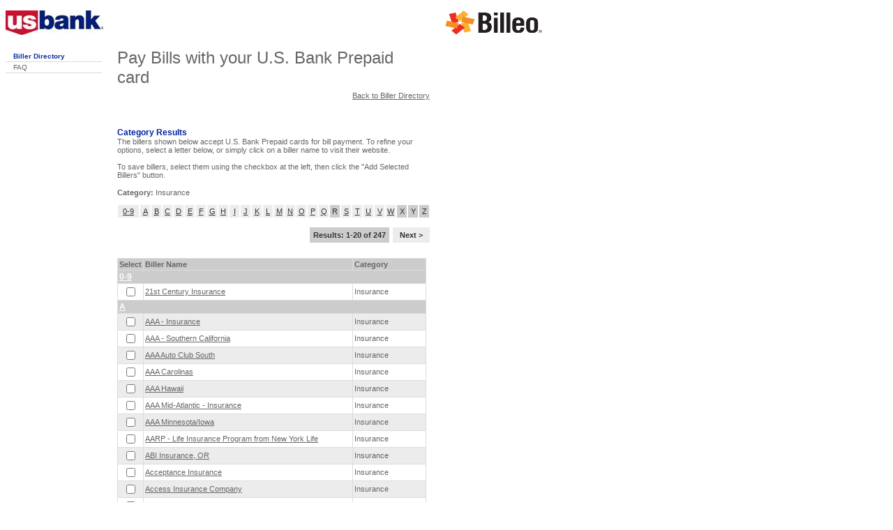

--- FILE ---
content_type: text/html;charset=ISO-8859-1
request_url: https://usbank.billeo.com/page/billersByCategory.do?sitename=usbank&reqid=1718678746268&CatName=Insurance
body_size: 4054
content:





















<!DOCTYPE html PUBLIC "-//W3C//DTD XHTML 1.0 Transitional//EN" "http://www.w3.org/TR/xhtml1/DTD/xhtml1-transitional.dtd">
<html xmlns="http://www.w3.org/1999/xhtml">
<head>
	
<!-- TO BE replaced with javaexpression var	-->
<style type="text/css">
 @import url(/page/css/usbank/usbank.css);
</style> 

	


<!-- <script src="https://usa.visa.com/trk/bc/bp/billpay.js" type="text/javascript"></script> -->
<!-- BEGIN: AARF Beacon -->
<script language="JavaScript"> var NTPT_PGEXTRA = 'desc=Category&sitename=usbank';</script>
<!-- <script language="JavaScript" src="/page/js/members/aarfbc.js"></script> -->
<!-- END: AARF Beacon -->

<title>U.S. Bank | Automatic Bill Pay</title>
<meta http-equiv="Content-Type" content="text/html; charset=iso-8859-1" />
<meta name="keywords" content="credit cards, automatic bill payment, one-time bill payment, automatic bill pay, U.S. Bank Credit Card, U.S. Bank Check Card, bill paying, automated billing, recurring payments, automatic bill payment benefits" />
<meta name="description" content="With Automatic Bill Payment you can use your Visa Credit Card to automatically pay your bills." />
<link rel="icon" href="https://usbank.billeo.com/page/favicon.ico">
</head>

 
   
  <script type="text/javascript"> 
   var _gaq = _gaq || []; 
  _gaq.push(['_setAccount', 'UA-440621-2']); 
  _gaq.push(['_trackPageview']); 
 
  (function() { 
    var ga = document.createElement('script'); ga.type = 'text/javascript'; ga.async = true; 
    ga.src = ('https:' == document.location.protocol ? 'https://ssl' : 'http://www') + '.google-analytics.com/ga.js'; 
    (document.getElementsByTagName('head')[0] || document.getElementsByTagName('body')[0]).appendChild(ga); 
  })(); 
 
  </script>



<body>
<div id="containerOuter">
<!--HEADER BEGIN-->
<style type="text/css">
@import url(/page/css/members/personal.css);
@import url(/page/css/members/global.css);
#visaLogo {margin-top:15px; float:left;}
#usbLogo {margin-top:15px; float:right;}
</style>

<a name="top"></a> 
<!-- <a href="http://www.usbank.com/"><img src="/page/images/usbank/USB_logo_new.jpg" alt="US Bank" id="usbLogo"></a>
<a href="http://usa.visa.com/"><img src="/page/images/members/logo_visa.gif" alt="Visa" id="visaLogo"></a>  -->
<div style="float:left">
	<a href="http://www.usbank.com/" target="_blank"><img src="/page/images/usbank/USB_logo_new.jpg" alt="US Bank" id="usbLogo"></a>
</div>
<div style="float:right">
	<a href="http://www.billeo.com/" target="_blank"><img src="/page/images/usbank/billeo-logo.png" width="140" height="35" alt="Billeo" id="usbLogo"></a>
</div>
<br clear="all">

<!--HEADER END-->

<!--LEFT NAV BEGIN-->
<div id="leftFrm">
<!--style type="text/css">
@import url(/page/css/usbank/site.css);
@import url(/page/css/usbank/content.css);	
</style-->
<div id="body" class="content" style="width:138px">
  <div id="leftCol">
    <div id="tertiaryNav">
      <ul>
        <li><a href="/page/billersearchpage.do?sitename=usbank&reqid=1768832342208" class="selected" style="border-top:none;">Biller Directory</a></li>
        <li><a href="/page/views/faqs.jsp?sitename=usbank&reqid=1768832342208">FAQ</a></li>
      </ul>
    </div>
  </div>
</div>
</div>
<!--LEFT NAV END-->

<div id="content">
  <!--CONTENT BEGIN-->


















 
	<h1>Pay Bills with your U.S. Bank Prepaid card</h1>
    <p class="backtosearch"><a href="/page/billersearchpage.do?sitename=usbank&reqid=1768832342210">Back to Biller Directory</a></p>
		

	
<h2>Category Results</h2>
<p>The billers shown below accept U.S. Bank Prepaid cards for bill payment. To refine your options, select a letter below, or simply click on a biller name to visit their website.</p>
 <p>To save billers, select them using the checkbox at the left, then click the "Add Selected Billers" button. </p>			
<!-- START application content -->
<div class="cleaner"></div>
<p><strong>Category:</strong> Insurance</p>
<form name="addMerchantsForm" method="GET" action="/page/AddMerchants.do;jsessionid=8D1C48F085C17BEDCD50CB18FD85541B">

 <div class="alphaHorz">
	<ul>

	  <li><a style="width:30px;" href="/page/billersByCategory.do?sitename=usbank&reqid=1768832342210&CatName=Insurance&letter=0-9&starts=1#0-9">0-9</a></li>
		

		
		     <li><a href="/page/billersByCategory.do?sitename=usbank&reqid=1768832342210&CatName=Insurance&letter=A&starts=2#A">A</a></li>

		
		     <li><a href="/page/billersByCategory.do?sitename=usbank&reqid=1768832342210&CatName=Insurance&letter=B&starts=40#B">B</a></li>

		
		     <li><a href="/page/billersByCategory.do?sitename=usbank&reqid=1768832342210&CatName=Insurance&letter=C&starts=52#C">C</a></li>

		
		     <li><a href="/page/billersByCategory.do?sitename=usbank&reqid=1768832342210&CatName=Insurance&letter=D&starts=75#D">D</a></li>

		
		     <li><a href="/page/billersByCategory.do?sitename=usbank&reqid=1768832342210&CatName=Insurance&letter=E&starts=78#E">E</a></li>

		
		     <li><a href="/page/billersByCategory.do?sitename=usbank&reqid=1768832342210&CatName=Insurance&letter=F&starts=86#F">F</a></li>

		
		     <li><a href="/page/billersByCategory.do?sitename=usbank&reqid=1768832342210&CatName=Insurance&letter=G&starts=104#G">G</a></li>

		
		     <li><a href="/page/billersByCategory.do?sitename=usbank&reqid=1768832342210&CatName=Insurance&letter=H&starts=123#H">H</a></li>

		
		     <li><a href="/page/billersByCategory.do?sitename=usbank&reqid=1768832342210&CatName=Insurance&letter=I&starts=131#I">I</a></li>

		
		     <li><a href="/page/billersByCategory.do?sitename=usbank&reqid=1768832342210&CatName=Insurance&letter=J&starts=136#J">J</a></li>

		
		     <li><a href="/page/billersByCategory.do?sitename=usbank&reqid=1768832342210&CatName=Insurance&letter=K&starts=139#K">K</a></li>

		
		     <li><a href="/page/billersByCategory.do?sitename=usbank&reqid=1768832342210&CatName=Insurance&letter=L&starts=143#L">L</a></li>

		
		     <li><a href="/page/billersByCategory.do?sitename=usbank&reqid=1768832342210&CatName=Insurance&letter=M&starts=149#M">M</a></li>

		
		     <li><a href="/page/billersByCategory.do?sitename=usbank&reqid=1768832342210&CatName=Insurance&letter=N&starts=163#N">N</a></li>

		
		     <li><a href="/page/billersByCategory.do?sitename=usbank&reqid=1768832342210&CatName=Insurance&letter=O&starts=173#O">O</a></li>

		
		     <li><a href="/page/billersByCategory.do?sitename=usbank&reqid=1768832342210&CatName=Insurance&letter=P&starts=178#P">P</a></li>

		
		     <li><a href="/page/billersByCategory.do?sitename=usbank&reqid=1768832342210&CatName=Insurance&letter=Q&starts=197#Q">Q</a></li>

         <li><span class="nolist">R</span></li>

		
		     <li><a href="/page/billersByCategory.do?sitename=usbank&reqid=1768832342210&CatName=Insurance&letter=S&starts=199#S">S</a></li>

		
		     <li><a href="/page/billersByCategory.do?sitename=usbank&reqid=1768832342210&CatName=Insurance&letter=T&starts=214#T">T</a></li>

		
		     <li><a href="/page/billersByCategory.do?sitename=usbank&reqid=1768832342210&CatName=Insurance&letter=U&starts=227#U">U</a></li>

		
		     <li><a href="/page/billersByCategory.do?sitename=usbank&reqid=1768832342210&CatName=Insurance&letter=V&starts=237#V">V</a></li>

		
		     <li><a href="/page/billersByCategory.do?sitename=usbank&reqid=1768832342210&CatName=Insurance&letter=W&starts=240#W">W</a></li>

         <li><span class="nolist">X</span></li>

         <li><span class="nolist">Y</span></li>

         <li><span class="nolist">Z</span></li>

	</ul>
</div>

<div class="cleaner"></div>

<div class="catNavTop">

	<div class="catResultsBox">
		<div class="catResultsText">Results: 1-20 of  247</div>
	</div>

	<div class="catNextBox">
		<div class="catNextText"><a href="/page/billersByCategory.do?CatName=Insurance&amp;sitename=usbank&amp;pagenum=2" >Next ></a></div>
	</div>

</div>

 <div class="cleaner"></div>
  <div class="spacer10px"></div>
   <div class="cleaner"></div>


<table class="bordered" cellspacing="0" cellpadding="2" border="0">
        <tr class="tableDkGray">
		<td class="tableWidth_searchResults1" align="left"><strong>Select</strong></td>
          <td class="tableWidth_searchResults2" align="left"><strong>Biller Name</strong></td>
          <td class="tableWidth_searchResults3" align="left"><strong>Category</strong></td>
	</tr>




	        <tr class="tableDkGray">
		         <td align="left" colspan="3"><span class="alphaHead"><A name="0-9" style="color: #ffffff;">0-9</A></span></td>
	         </tr>



	<tr>



		<td align="center"><input type="checkbox" value="1156" name="sbn" /></td>
		<td align="left"><a class="gray" href="/page/VisitBiller.do?sitename=usbank&billerId=1156" target="_blank">21st Century Insurance</a></td>
		<td align="left">Insurance</td>


 </tr>



        <tr class="tableDkGray">
		     <td align="left" colspan="3"><span class="alphaHead"><A name="A" style="color: #ffffff;">A  </A></span></td>
	     </tr>



    <tr class="tableLtGray">



		<td align="center"><input type="checkbox" value="3018" name="sbn" /></td>
		<td align="left"><a class="gray" href="/page/VisitBiller.do?sitename=usbank&billerId=3018" target="_blank">AAA - Insurance</a></td>
		<td align="left">Insurance</td>


 </tr>





	<tr>



		<td align="center"><input type="checkbox" value="3020" name="sbn" /></td>
		<td align="left"><a class="gray" href="/page/VisitBiller.do?sitename=usbank&billerId=3020" target="_blank">AAA - Southern California</a></td>
		<td align="left">Insurance</td>


 </tr>





    <tr class="tableLtGray">



		<td align="center"><input type="checkbox" value="11200" name="sbn" /></td>
		<td align="left"><a class="gray" href="/page/VisitBiller.do?sitename=usbank&billerId=11200" target="_blank">AAA Auto Club South</a></td>
		<td align="left">Insurance</td>


 </tr>





	<tr>



		<td align="center"><input type="checkbox" value="6051" name="sbn" /></td>
		<td align="left"><a class="gray" href="/page/VisitBiller.do?sitename=usbank&billerId=6051" target="_blank">AAA Carolinas</a></td>
		<td align="left">Insurance</td>


 </tr>





    <tr class="tableLtGray">



		<td align="center"><input type="checkbox" value="3021" name="sbn" /></td>
		<td align="left"><a class="gray" href="/page/VisitBiller.do?sitename=usbank&billerId=3021" target="_blank">AAA Hawaii</a></td>
		<td align="left">Insurance</td>


 </tr>





	<tr>



		<td align="center"><input type="checkbox" value="3025" name="sbn" /></td>
		<td align="left"><a class="gray" href="/page/VisitBiller.do?sitename=usbank&billerId=3025" target="_blank">AAA Mid-Atlantic - Insurance</a></td>
		<td align="left">Insurance</td>


 </tr>





    <tr class="tableLtGray">



		<td align="center"><input type="checkbox" value="6053" name="sbn" /></td>
		<td align="left"><a class="gray" href="/page/VisitBiller.do?sitename=usbank&billerId=6053" target="_blank">AAA Minnesota/Iowa</a></td>
		<td align="left">Insurance</td>


 </tr>





	<tr>



		<td align="center"><input type="checkbox" value="46569" name="sbn" /></td>
		<td align="left"><a class="gray" href="/page/VisitBiller.do?sitename=usbank&billerId=46569" target="_blank">AARP - Life Insurance Program from New York Life</a></td>
		<td align="left">Insurance</td>


 </tr>





    <tr class="tableLtGray">



		<td align="center"><input type="checkbox" value="52462" name="sbn" /></td>
		<td align="left"><a class="gray" href="/page/VisitBiller.do?sitename=usbank&billerId=52462" target="_blank">ABI Insurance, OR</a></td>
		<td align="left">Insurance</td>


 </tr>





	<tr>



		<td align="center"><input type="checkbox" value="46879" name="sbn" /></td>
		<td align="left"><a class="gray" href="/page/VisitBiller.do?sitename=usbank&billerId=46879" target="_blank">Acceptance Insurance</a></td>
		<td align="left">Insurance</td>


 </tr>





    <tr class="tableLtGray">



		<td align="center"><input type="checkbox" value="29136" name="sbn" /></td>
		<td align="left"><a class="gray" href="/page/VisitBiller.do?sitename=usbank&billerId=29136" target="_blank">Access Insurance Company</a></td>
		<td align="left">Insurance</td>


 </tr>





	<tr>



		<td align="center"><input type="checkbox" value="29140" name="sbn" /></td>
		<td align="left"><a class="gray" href="/page/VisitBiller.do?sitename=usbank&billerId=29140" target="_blank">Acuity Insurance</a></td>
		<td align="left">Insurance</td>


 </tr>





    <tr class="tableLtGray">



		<td align="center"><input type="checkbox" value="7486" name="sbn" /></td>
		<td align="left"><a class="gray" href="/page/VisitBiller.do?sitename=usbank&billerId=7486" target="_blank">Aetna</a></td>
		<td align="left">Insurance</td>


 </tr>





	<tr>



		<td align="center"><input type="checkbox" value="4890" name="sbn" /></td>
		<td align="left"><a class="gray" href="/page/VisitBiller.do?sitename=usbank&billerId=4890" target="_blank">AFBA - Life and Health Insurance</a></td>
		<td align="left">Insurance</td>


 </tr>





    <tr class="tableLtGray">



		<td align="center"><input type="checkbox" value="24706" name="sbn" /></td>
		<td align="left"><a class="gray" href="/page/VisitBiller.do?sitename=usbank&billerId=24706" target="_blank">AG Workers Mutual Auto Insurance</a></td>
		<td align="left">Insurance</td>


 </tr>





	<tr>



		<td align="center"><input type="checkbox" value="44113" name="sbn" /></td>
		<td align="left"><a class="gray" href="/page/VisitBiller.do?sitename=usbank&billerId=44113" target="_blank">Aggresive Insurance</a></td>
		<td align="left">Insurance</td>


 </tr>





    <tr class="tableLtGray">



		<td align="center"><input type="checkbox" value="11946" name="sbn" /></td>
		<td align="left"><a class="gray" href="/page/VisitBiller.do?sitename=usbank&billerId=11946" target="_blank">ALFA Insurance</a></td>
		<td align="left">Insurance</td>


 </tr>





	<tr>



		<td align="center"><input type="checkbox" value="6347" name="sbn" /></td>
		<td align="left"><a class="gray" href="/page/VisitBiller.do?sitename=usbank&billerId=6347" target="_blank">Allied Insurance</a></td>
		<td align="left">Insurance</td>


 </tr>





    <tr class="tableLtGray">



		<td align="center"><input type="checkbox" value="3081" name="sbn" /></td>
		<td align="left"><a class="gray" href="/page/VisitBiller.do?sitename=usbank&billerId=3081" target="_blank">Allstate Insurance</a></td>
		<td align="left">Insurance</td>


 </tr>


</table>

<div class="cleaner"></div>
    <div class="buttonsContainer">
      <div class="buttonContainer">
 <input type="image" src="/page/images/usbank/add_selected_merchants.gif" alt="Add Selected Billers"/>
 </div>
 <div class="buttonContainer"><a href="/page/billersearchpage.do?sitename=usbank&reqid=1768832342210">
<img src="/page/images/usbank/back_to_billers.gif" border="0" alt="Back to Biller Directory"/>
	</a></div>
</div>
<div class="cleaner"></div>
<div class="catNavBottom">

	<div class="catResultsBox">
		<div class="catResultsText">Results: 1-20 of  247</div>
	</div>

	<div class="catNextBox">
		<div class="catNextText"><a href="/page/billersByCategory.do?CatName=Insurance&amp;sitename=usbank&amp;pagenum=2" >Next ></a></div>
	</div>

</div>

<input type="hidden" value="Insurance" name="CatName">
 <input type="hidden" value="3342" name="searchCategory">
 
 <input type="hidden" value="usbank" name="sitename">
 <input type="hidden" value="1" name="pagenum">
 <input type="hidden" value="billersbycategory" name="action">
</form>
<input type="hidden" value="Insurance" name="catName" id="catName">
<!-- END application content -->

<br />
    <br />
    <div class="cleaner"></div>

<p><a href="http://www.billeo.com/" target="_blank"><img src="/page/images/billeo-logo-71x22.gif" alt="Billeo"/></a>&nbsp;&nbsp;Search powered by <a href="http://www.billeo.com/" target="_blank">Billeo</a></p>

					
<div class="cleaner"></div>

<div class="hr"></div>


<p> Can&rsquo;t find your biller? <a href="mailto:billpaydirectory@billeo.com">Email us</a> with the billers you would like to be able to access through our growing Biller Directory. </p>
<p> For additional assistance, consult our <a href="/page/views/faqs.jsp?sitename=usbank">FAQs page</a>. </p>




</div>












<!--/div>		
							
	<!--div id="rightFrm_<!--%=brandName.toLowerCase()%>"-->
<div id="rightFrm" style="width:140px; padding-left:0px">
<div id="rightCol">
	 
<div class="cleaner">&nbsp;</div>
</div>	
</div>
<style type="text/css">
@import url(/page/css/members/global.css);
</style>
<div class="cleaner">&nbsp;</div>
<div id="footer">
  <!--
	  <table border="0" cellspacing="0" cellpadding="0" align="left">
	    <tr>
	      <td width="140"><img src="//usa.visa.com/img/inviso.gif" name="billPayTRK" border="0" width="140" height="1"> </td>

	      <td align="left" width="585" class="copyright"><img src="//usa.visa.com/img/inviso.gif" name="billPayTRK" border="0" width="1" height="40"> <br />
		<a href="http://corporate.visa.com/av/">About Visa</a> | <a href="http://www.usa.visa.com/sitewide/privacy_policy.html">Visa Privacy Policy</a> | <a href="http://www.usbank.com/">U.S. Bank Home</a> <br />
		Copyright 2008, Visa U.S.A. All rights reserved.<br />
		<br /></td> 
	    </tr>
	  </table>
  -->
  (c) 2015 U.S. Bank. Member FDIC.
</div>

  

<!DOCTYPE HTML PUBLIC "-//W3C//DTD HTML 4.0 Transitional//EN">




<!-- <input type="hidden" value='' name="merchList" id="merchList"> -->
<input type="hidden" value='null' name="billerIDs" id="billerIDs">
<input type="hidden" value='null' name="billerNames" id="billerNames">
<input type="hidden" value='null' name="billerCats" id="billerCats">
<input type="hidden" value='usbank' name="sitename" id="sitename">

<input type="hidden" value='9a339ca5dc47d58eaf0892ae9e313a98' name="mixpanel_account_id" id="mixpanel_account_id">
<script language="javascript" src="/page/js/mixpanel.js"></script> 
<script language="javascript" src="/page/js/billeotracker.js"></script> 
</div>
</div>
</body>
</html>



--- FILE ---
content_type: text/css
request_url: https://usbank.billeo.com/page/css/usbank/usbank.css
body_size: 1780
content:
body,input{font-family:Helvetica,Arial,sans-serif;color:#666;}body,div#content,input{font-size:11px;}div#rightFrm{font-size:10px;}.fineprint{font-size:9px;}body{margin:0 0 0 8px;padding:0;}.input{padding:0;vertical-align:middle;}form{margin:0;padding:0;}div.form{margin:0 0 10px 0;}img{border:0;}div.hr{height:1px;width:100%;border-top:1px solid #D1D1D1;margin:0;padding:6px 0;}
div.cleaner{clear:both;height:1px;overflow:hidden;}div#content p{padding:0;margin:0 0 12px 0;}div#containerOuter{padding:0;margin:0;width:770px;}div.interstitialContainer{margin:10px 20px 10px 10px;width:700px;}div#leftFrm{width:150px;float:left;padding:0;margin:0;text-align:left;}div#content{width:448px;float:left;padding:0;margin:19px 0 0 10px;text-align:left;}
div#content.error{width:600px;}div#rightFrm{width:170px;padding:0;margin:98px 0 0 0;float:right;text-align:left;}#iframeHeader{width:764px;height:70px;}#iframeLeftNav{width:150px;height:200px;}#iframeFooter{width:764px;height:140px;}div#content a{color:#0C2DA3;text-decoration:underline;}div#content a:link{color:#0C2DA3;text-decoration:underline;}
div#content a:active{color:#0C2DA3;text-decoration:underline;}div#content a:visited{color:#0C2DA3;text-decoration:underline;}div#content a:hover{color:#333;text-decoration:none;}div#content a.gray{color:#666;text-decoration:underline;}div#content a.gray:link{color:#666;text-decoration:underline;}div#content a.gray:active{color:#666;text-decoration:underline;}
div#content a.gray:visited{color:#666;text-decoration:underline;}div#content a.gray:hover{color:#666;text-decoration:none;}div#rightFrm a{color:#666;text-decoration:underline;}div#rightFrm a:link{color:#666;text-decoration:underline;}div#rightFrm a:active{color:#666;text-decoration:underline;}div#rightFrm a:visited{color:#666;text-decoration:underline;}
div#rightFrm a:hover{color:#666;text-decoration:none;}div#content div.jumpLinks a{color:#666;text-decoration:none;}div#content div.jumpLinks a:link{color:#666;text-decoration:none;}div#content div.jumpLinks a:active{color:#666;text-decoration:none;}div#content div.jumpLinks a:visited{color:#666;text-decoration:none;}
div#content div.jumpLinks a:hover{color:#000;text-decoration:none;}h1{font-size:24px;margin:0 0 16px 0;padding:0;font-weight:normal;}h2{font-size:12px;font-weight:bold;color:#0023A0;margin:50px 0 0 0;}h2.errorHeader{font-size:14px;margin:0 0 16px 0;color:#c00;}h3{font-size:12px;font-weight:bold;color:#0023A0;margin:50px 0 0 0;}
#rightFrm h3{color:#666;font-size:11px;}h4{font-size:12px;font-weight:normal;color:#0023A0;margin:28px 0 0 0;}div#content ul{margin:0 0 12px 0;padding:0;list-style-type:none;}div#content ul li{padding-left:10px;background-image:url(/page/images/members/icon_bullet.gif);background-position:0 5px;background-repeat:no-repeat;margin-bottom:2px;}
div#content ul li ul{margin-top:6px;}div#content ul.noindent{margin:0;padding:0;}div#content li.nobullet{list-style-type:none;background-image:none;}table.bordered{border-left:1px solid #DCDCDC;border-bottom:1px solid #DCDCDC;}table.bordered td{border-top:1px solid #DCDCDC;border-right:1px solid #DCDCDC;}
table.bordered td.novert{border-top:1px solid #DCDCDC;border-right:0;}tr.tableDkGray{background-color:#CCC;}tr.tableLtGray{background-color:#ECECEC;}.alphaHead{font-size:12px;font-weight:bold;color:#333;}div.billpaycatl{float:left;margin:0 0 10px 0;clear:left;}div.billpaycatr{float:left;margin:0 0 10px 8px;}
.tableWidth_searchResults1{width:15px;}.tableWidth_searchResults2{width:295px;}.tableWidth_searchResults3{width:100px;}.tableWidth_merchantDirectory1{width:125px;}.tableWidth_merchantDirectory2{width:76px;}div.catNavTop{margin:0;padding:0 0 10px 0;float:right;}div.catNavBottom{margin:10px 0 0 0;padding:0;float:right;}
div.catPrevBox{background-color:#ECECEC;padding:0;margin:0 5px 0 0;float:left;}div.catResultsBox{background-color:#CCC;float:left;margin:0;}div.catResultsText{color:#333;font-weight:bold;margin:5px 5px 5px 5px;}div.catNextBox{background-color:#ECECEC;padding:0;margin:0 0 0 5px;float:left;}div.catNextText{color:#333;font-weight:bold;margin:5px 5px 5px 5px;text-align:center;}
div#content div.catNextText a{color:#333;font-weight:bold;margin:5px 5px 5px 5px;text-align:center;text-decoration:none;}div#content div.catNextText a:hover{color:#333;text-decoration:none;}div#content div.alphaHorz{margin:0 0 10px 0;padding:0;clear:both;}div#content div.alphaHorz ul{margin:0;padding:0;list-style-type:none;}
div#content div.alphaHorz ul li{line-height:18px;background-color:#FFEABF;padding:0;float:left;display:inline;margin:0 1px 0 1px;text-align:center;background:none;}div#content div.alphaHorz ul li .nolist{display:block;padding:0;margin:0 0 13px 0;width:14px;line-height:18px;background-color:#CCC;color:#333;}
div#content div.alphaHorz ul li a{display:block;padding:0;margin:0 0 13px 0;width:14px;line-height:18px;color:#333;background-color:#ECECEC;text-decoration:underline;}div#content div.alphaHorz ul li a.sel{text-decoration:none;color:#333;background-color:#CCC;}div#content div.alphaHorz ul li a:hover{text-decoration:none;color:#333;background-color:#CCC;}
div#content div.alphaHorz ul li.alphanum a{width:20px;}html>body div#content div.alphaHorz ul li.alphanum{margin-right:7px;}div#content div.jumpLinks{border:1px solid #DCDCDC;margin-bottom:15px;margin-top:25px;}div#content div.jumpLinks h3{color:#666;padding-left:5px;padding-top:2px;padding-bottom:2px;font-weight:bold;margin:0;font-size:11px;}
div#content div.jumpLinks ul{margin:0;padding:0;}div#content div.jumpLinks ul li{background-image:none;padding:0;border-top:1px solid #D9D9D9;list-style-type:none;padding-top:2px;padding-bottom:2px;margin:0;}div#content div.jumpLinks ul li a{background-image:url(/page/images/usbank/right_arrow.gif);background-position:5px 5px;background-repeat:no-repeat;}
div#content div.jumpLinks ul li h3{padding:0 0 0 5px;margin:0;}div#content div.jumpLinks ul li.super{background-color:#F2F4FA;}div#content div.jumpLinks ul li h3 a{background-image:none;padding:0;margin:0;}div#content div.jumpLinks a{display:block;text-decoration:none;padding-left:14px;margin:0;}div#content div.back2top{text-align:right;margin-top:-6px;margin-bottom:-6px;}
div#content div.back2top a{color:#666;background-image:url(/page/images/usbank/aro_grey_up.gif);background-repeat:no-repeat;background-position:0 4px;padding-left:12px;}div.relatedInfo{margin:0 0 8px 25px;padding:0;padding-bottom:0;clear:both;width:142px;border:1px solid #D1D1D1;}div.relatedInfo h3{margin:0;margin-bottom:6px;padding:10px 10px 0 10px;}
div.relatedInfo p{margin:0 0 10px 0;}div.relatedInfo ul{margin:0;padding:0 10px 0 10px;list-style-type:none;}div.relatedInfo ul li{margin-bottom:9px;}div.rightMerchants{margin:0 0 0 25px;padding:0;padding-bottom:0;clear:both;width:144px;background-color:#ECECEC;}div.rightMerchants h3{margin:0;margin-bottom:6px;}
div.rightMerchants p{margin:0 0 10px 0;}div.rightMerchants ul{margin:0;padding:0;list-style-type:none;}div.rightMerchants ul li{margin-bottom:4px;}div.rightMerchants div.rmcontainer{margin:0;padding:6px;border:1px solid #ccc;}div.rightMerchants h3.rtcolHeaderNoBotMrg{margin-bottom:0;}input.quickSearch{width:115px;}
div.billeoSearchRtCol{width:120px;font-size:9px;}div.billeoSearchLogoRtCol{float:right;width:71px;margin-top:4px;margin-right:5px;}div#alpha{border:1px solid #D1D1D1;clear:both;margin:0 0 8px 25px;padding:10px 0 5px 10px;width:132px;}div#alpha h3{font-weight:bold;margin:0 0 5px;}div.searchCatL{float:left;margin:0 0 10px 0;clear:left;width:215px;}
div.searchCatR{float:left;margin:0 0 10px 8px;width:215px;}.catColOne{float:left;margin:0 0 10px 0;clear:left;}.catColTwo{float:left;margin:0 0 10px 20px;}.catColThree{float:left;margin:0 0 10px 20px;}div.searchCatL div.catColOne ul li.nobullet input{float:left;display:inline;}div.searchCatL div.catColOne ul li.nobullet{clear:both;}
div.searchCatR div.catColOne ul li.nobullet input{float:left;display:inline;}div.searchCatR div.catColOne ul li.nobullet{clear:both;}div.searchCatL div.catColOne [className="gray"]{float:left;display:inline;padding-top:3px;padding-left:1px;}div.searchCatR div.catColOne [className="gray"]{float:left;display:inline;padding-top:3px;padding-left:1px;}
div#content p.backtosearch{margin:-10px 0 -10px 0;text-align:right;}div#content p.backtosearch a{color:#666;}div.getStartedBox{border-top:1px solid #D1D1D1;border-bottom:1px solid #D1D1D1;padding-bottom:10px;}div.getStartedBoxLeft{margin:10px 20px 0 5px;padding:0;float:left;display:inline;width:105px;}
div.getStartedBoxRight{margin:10px 10px 0 0;padding:0 0 0 20px;float:left;display:inline;width:245px;border-left:1px solid #D1D1D1;}h2.getStartedHead{margin:10px 0;}input.catCheckbox{margin:5px 0 0 -3px;padding:0;}div.buttonsContainer{margin-top:5px;}div.buttonContainer{float:left;}input.searchBoxMargin{margin:2px 5px 5px 0;display:inline;float:left;}
input.searchButton{margin-top:3px;display:inline;float:left;}div.selBillNoteBox{background-color:#F1F1F1;padding:10px 5px 10px 5px;font-weight:bold;margin-top:10px;width:422px;}div.addSelMerchText{float:left;margin:0 0 5px 5px;width:260px;}div.spacer10px{height:10px;}div#content p#undBan{margin-top:15px;}

--- FILE ---
content_type: text/css
request_url: https://usbank.billeo.com/page/css/members/personal.css
body_size: -80
content:
div.featureModule h3{color:white;}div#body div#featurePrimary.featureModule{background-color:#FFC95C;}div#body div#featureSecondary.featureModule{background-color:#7F91CF;}div#body.category div#featurePrimary.featureModule{background-color:#7F91CF;}div#body.category div#featureSecondary.featureModule{background-color:#FFC95C;}
div.featureModule ul li a{text-decoration:none;color:white;}

--- FILE ---
content_type: text/css
request_url: https://usbank.billeo.com/page/css/members/site.css
body_size: 1270
content:
body,p,td,div,li,ul,input{font-family:Arial,Helvetica,sans-serif;font-size:11px;color:#666;}body{margin:0;padding:0;margin-left:8px;}img{border:0;}div.hr{height:1px;width:100%;border-top:1px solid #D1D1D1;margin:0;padding:2px 0 0 0;}div.cleaner{clear:both;height:1px;overflow:hidden;}div#body{width:752px;margin-top:23px;margin-bottom:20px;}
.fineprint{font-size:9px;font-style:normal;text-decoration:none;}.accessible{position:absolute;left:-1000px;width:990px;font-size:1px;line-height:1;}a{color:#666;}a.gray{color:#666;}a.gray:hover{color:black;}div#header{width:752px;}div#siteUtilities ul{float:right;display:block;margin:0;padding:0;clear:both;margin-right:1px;margin-bottom:10px;}
div#siteUtilities ul li{display:block;float:left;font-size:9px;padding-left:12px;background-image:url(../img/nav/utility_nav_line.gif);background-repeat:no-repeat;background-position:6px 0;}div#siteUtilities ul li.first{background-image:none;}div#siteUtilities ul li a{color:#666;text-decoration:none;}
div#siteUtilities ul li a.selected{color:#2241AC;}div#siteUtilities ul li a:hover{text-decoration:none;color:black;}div#siteUtilities div#searchUtils{margin-right:26px;}div#siteUtilities div#searchUtils ul{margin:0;}div#siteUtilities div#searchUtils ul li{background-position:6px 2px;}div#siteUtilities form{margin:0;margin-top:15px;margin-bottom:2px;float:right;clear:both;}
div#siteUtilities form input.search{width:180px;background-color:#F4F4F4;font-size:10px;margin:0;padding:0;}div#header.sub{height:70px;}div#header.sub div#logo{position:absolute;top:19px;left:21px;}div#header div#siteUtilities form{margin-top:4px;padding-top:0;}div#header div#siteUtilities{padding-top:10px;}
div#header div#siteUtilities ul{margin-bottom:0;}div.orange{font-size:11px;color:#FFAB00;font-weight:bold;margin-top:-8px;}div#primaryNav{clear:both;}div#primaryNav ul{margin:0;padding:0;margin-bottom:5px;width:752px;}div#primaryNav ul li{display:inline;padding-left:8px;}div#primaryNav ul li.first{padding-left:0;}
div#primaryNav ul li a img{border:0;}div#secondaryNav{clear:both;background-color:#0C2DA3;width:752px;}div#secondaryNav ul{margin:0;padding:0;}div#secondaryNav ul li{padding-right:10px;display:inline;}div#secondaryNav ul li.first{padding-left:12px;}div#secondaryNav ul li a{color:#fff;text-decoration:none;line-height:19px;height:19px;font-size:10px;}
div#secondaryNav ul li a:hover{text-decoration:underline;}div#secondaryNav ul li a.selected{font-weight:bold;font-size:11px;}div#tertiaryNav{margin:0;list-style-type:none;padding:0;border-bottom:1px solid #D9D9D9;}div#tertiaryNav ul a{text-decoration:none;border-top:1px solid #D9D9D9;display:block;padding-left:11px;padding-top:2px;padding-bottom:2px;margin:0;color:#666;}
div#tertiaryNav a:hover{color:#000;}div#tertiaryNav h2{padding:0;padding-left:11px;font-size:10px;font-weight:bold;margin:0;margin-top:-3px;padding-bottom:3px;color:#000;border-bottom:1px solid #D9D9D9;}div#tertiaryNav h2 a{color:#000;text-decoration:none;}div#tertiaryNav ul{margin:0;padding:0;}div#tertiaryNav ul li{display:inline;font-size:10px;}
div#tertiaryNav ul li a{padding-left:19px;text-indent:-8px;}div#tertiaryNav ul ul li a{padding-left:30px;border:none;color:#666;text-indent:-8px;}div#tertiaryNav ul li a.selected,div#tertiaryNav ul li a.selectedNoChild{font-weight:bold;background-image:url(/img/aro_grey_down.gif);color:#0C2DA3;background-position:left;background-repeat:no-repeat;}
div#tertiaryNav ul ul li a.selected,div#tertiaryNav ul ul li a.selectedNoChild{font-weight:bold;background-image:none;}div#tertiaryNav ul li a.selectedNoChild{background-image:url(/page/images/members/aro_grey_rght.gif);}div.relatedInfo{border:1px solid #D1D1D1;margin:0 0 8px 0;padding:10px;padding-bottom:0;clear:both;}
div.relatedInfo h3{margin:0;font-size:11px;margin-bottom:6px;}div.relatedInfo img.acro{float:right;display:inline;margin:0 -3px 0 0;}div.relatedInfo p{margin:0 0 10px 0;font-size:10px;}div.relatedInfo ul{margin:0;padding:0;list-style-type:none;}div.relatedInfo ul li{margin-bottom:9px;font-size:10px;}
div.relatedInfo a,div.relatedInfo2 a{color:#666;}div.relatedInfo a:hover,div.relatedInfo2 a:hover{color:#000;}div.relatedInfo div.cols{clear:both;}div.relatedInfo div.cols div.leftCol{float:left;width:120px;display:inline;}div.relatedInfo div.cols div.rightCol{float:right;width:120px;display:inline;}
div.relatedInfo2{border:1px solid #D1D1D1;margin:0 0 10px 0;padding-top:10px;padding-bottom:0;clear:both;}div.relatedInfo2 h3{margin:0;font-size:11px;margin-bottom:6px;padding-left:10px;}div.relatedInfo2 p{margin:0 0 10px 0;}div.relatedInfo2 ul{margin:0;padding:0;list-style-type:none;clear:both;}div.relatedInfo2 ul li{float:left;display:inline;margin:0 0 8px 0;width:130px;padding-left:10px;padding-right:5px;font-size:10px;}
div.featureModuleContainer{padding-bottom:1px;}div.featureModule{height:51px;}div.featureModule h3{margin:0;padding:1px 8px 0 10px;font-size:11px;}div.featureModule ul{margin:0;padding:0;margin-top:1px;padding-bottom:2px;list-style-type:none;}div.featureModule ul li{margin:0 0 0 10px;font-size:10px;background-image:url(/page/images/members/aro_grey_rght.gif);background-position:0 4px;background-repeat:no-repeat;padding:0 4px 0 8px;}
div.featureModule ul li a{text-decoration:none;}div.featureModule ul li a:hover{text-decoration:underline;}div#featurePrimary.featureModule{margin:8px 0 8px 0;}div#featureSecondary.featureModule{margin-bottom:6px;}div#emailprintModule{margin-bottom:6px;}div#emailprintModule ul{margin:0;padding:0;list-style-type:none;}
div#emailprintModule ul li{display:inline;}div#emailprintModule ul li a{text-decoration:none;color:#666;font-size:9px;font-stretch:condensed;}div#emailprintModule ul li a:hover{color:#000;}div#emailprintModule ul li.printIcon{background-image:url(/img/icon_print.gif);background-position:left top;background-repeat:no-repeat;padding-bottom:1px;}
div#emailprintModule ul li.printIcon a{padding-left:14px;}div#emailprintModule ul li.emailIcon{background-image:url(/img/icon_email.gif);background-position:left;background-repeat:no-repeat;}div#emailprintModule ul li.emailIcon a{padding-left:14px;margin-right:4px;}div.printControls{display:none;}div#printControls{display:none;}
div#footer{clear:both;margin-top:25px;margin-left:160px;}div#footer ul{display:block;margin:0;padding:0;line-height:9px;padding-bottom:5px;}div#footer ul li{display:inline;font-size:9px;border-left:1px solid #ccc;padding-left:5px;padding-right:4px;}div#footer ul li.first{border:none;}div#footer ul li.copyright{border:none;}
div#footer ul li a{color:#666;text-decoration:underline;}div#footer ul li a:hover{color:black;}